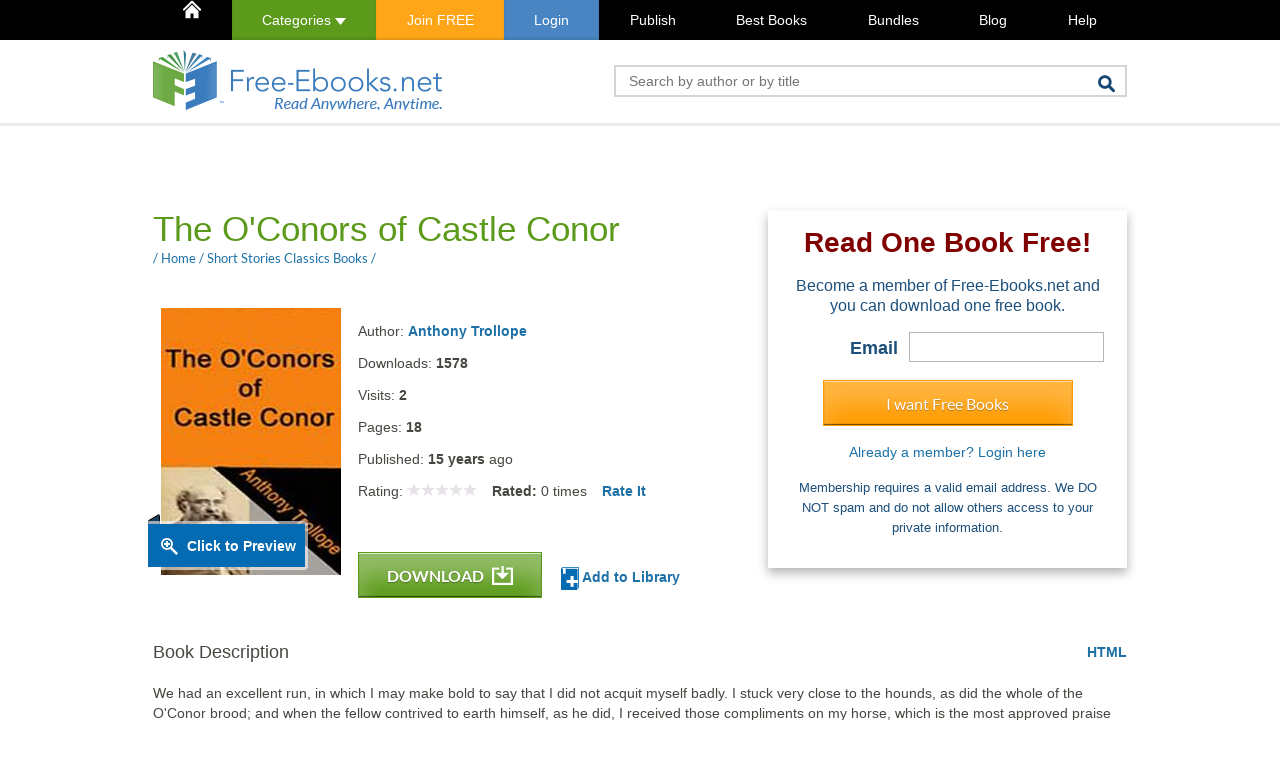

--- FILE ---
content_type: text/html; charset=UTF-8
request_url: https://www.free-ebooks.net/short-stories-classics/The-O-Conors-of-Castle-Conor
body_size: 11252
content:
<script>
gtag('event', 'book_page_view', {
  item_id: '1165561903',
  item_name: 'The O\'Conors of Castle Conor',
  item_category: 'short-stories-classics',
  item_author: 'Anthony Trollope',
  book_availability: 'partial_availability',
  page_type: 'book_page',
  missing_formats: 'PDF',
  send_to: 'G-TXYPPZSYCL'
});
</script>
<script>
gtag('event', 'book_unavailable', {
  item_name: 'The O\'Conors of Castle Conor',
  item_id: '1165561903',
  book_availability: 'unavailable',
  exit_reason: 'book_unavailable',
  content_type: 'PDF',
  send_to: 'G-TXYPPZSYCL'
});
</script>
<!DOCTYPE HTML>
<html lang="en-US" xmlns:fb="https://www.facebook.com/2008/fbml">
<head>
	<link rel="preload" as="font" type="font/woff2" href="/resources/fonts/lato-v17-latin-regular.woff2" crossorigin>
	<link rel="preload" as="font" type="font/woff2" href="/resources/fonts/lato-v17-latin-300.woff2" crossorigin>
	<link rel="preload" as="font" type="font/woff2" href="/resources/fonts/lato-v17-latin-700.woff2" crossorigin>

	<link rel="preconnect" href="https://www.google.com">
	<link rel="preconnect" href="https://www.gstatic.com" crossorigin>

	<script>dataLayer = [
			];</script>

		<!-- Google Tag Manager -->
	<script>(function(w,d,s,l,i){w[l]=w[l]||[];w[l].push({'gtm.start':
	new Date().getTime(),event:'gtm.js'});var f=d.getElementsByTagName(s)[0],
	j=d.createElement(s),dl=l!='dataLayer'?'&l='+l:'';j.async=true;j.src=
	'https://www.googletagmanager.com/gtm.js?id='+i+dl;f.parentNode.insertBefore(j,f);
	})(window,document,'script','dataLayer','GTM-5Q7JD7VC');</script>
	<!-- End Google Tag Manager -->
	
	<!-- Enhanced GA4 Tracking Initialization -->
	<script>
// Enhanced GA4 Tracking via GTM
window.dataLayer = window.dataLayer || [];
function gtag(){dataLayer.push(arguments);}

dataLayer.push({
  'event': 'enhanced_tracking_init',
  'measurement_id': 'G-TXYPPZSYCL',
  'user_type': 'anonymous_visitor',
  'user_status': 'not_logged_in',
  'page_type': 'book_page'
});

</script>
	
	<meta charset="UTF-8">
	<title>The O&#039;Conors of Castle Conor, by Anthony Trollope: FREE Book Download</title>
	<meta name="description" content="Free download of The O&#039;Conors of Castle Conor by Anthony Trollope. Available in PDF, ePub and Kindle. Read, write reviews and more...">
	<meta property="og:title" content="The O&#039;Conors of Castle Conor by Anthony Trollope" />
	<meta property="og:type" content="freeebooks-ns:book" />
	<meta property="og:url" content="https://www.free-ebooks.net/short-stories-classics/The-O-Conors-of-Castle-Conor" />
	<meta property="og:image" content="https://www.free-ebooks.net/2d_covers/upscaled/1165561903.jpg" />
	<meta property="og:description" content="FREE DOWNLOAD!We had an excellent run, in which I may make bold to say that I did not acquit myself badly. I stuck very close to the hounds, as did the whole of the O&#039;Conor brood; and when the fellow contrived to earth himself, as he did, I received those compliments on my horse, which is the most approved praise which one fox-hunter ever gives to another." />
	<meta property="og:site_name" content="Free-eBooks.net" />
	<meta property="fb:app_id" content="452765953923294" /><link rel="stylesheet" href="/resources/css/min/1741820399/book-details.css" type="text/css" />
<link rel="stylesheet" href="https://unpkg.com/tippy.js@4/themes/light-border.css" type="text/css" />
	<link rel="apple-touch-icon" sizes="180x180" href="/apple-touch-icon.png?v=2b0OeXpMNw">
	<link rel="icon" type="image/png" sizes="32x32" href="/favicon-32x32.png?v=2b0OeXpMNw">
	<link rel="icon" type="image/png" sizes="16x16" href="/favicon-16x16.png?v=2b0OeXpMNw">
	<link rel="manifest" href="/site.webmanifest?v=2b0OeXpMNw">
	<link rel="mask-icon" href="/safari-pinned-tab.svg?v=2b0OeXpMNw" color="#5bbad5">
	<link rel="shortcut icon" href="/favicon.ico?v=2b0OeXpMNw">
	<meta name="msapplication-TileColor" content="#ffc40d">
	<meta name="theme-color" content="#ffffff">
	<script src="/resources/js/min/jquery-1.9.1.min.js" type="text/javascript"></script><meta name="viewport" content="width=device-width, initial-scale=1.0">	<!--[if lt IE 9]>
	<script src="/resources/js/html5shiv.js"></script>
	<![endif]-->
		<script type="text/javascript">var jsdata = {"id":"1165561903","book_type":"ebook","book_url_tag":"The-O-Conors-of-Castle-Conor","free_download":false,"filesize_pdf":"61.7","filesize_epub":"18.8","filesize_mobi":"25.9","filesize_txt":"40","has_html":"1","has_txt":"1","has_pdf":"0","has_epub":"1","has_mobi":"1","has_preview":"1","dl_state":0,"dl_books_left":0,"is_bookboon":false,"is_logged":false,"user_id":0,"device":"computer","isIOS":false,"isChrome":false,"RECAPTCHA_SITE_KEY":"6LcYWL8pAAAAAHlEWBdElrDA9tGNE881K_-lFC0k"};</script><link rel="canonical" href="https://www.free-ebooks.net/short-stories-classics/The-O-Conors-of-Castle-Conor" />	<script>
		var FB_KEY = '452765953923294';
	</script>
	<meta name="google-site-verification" content="pA1C2cVwKTN-2jYrcwFMSucRv0Qc1cgrlU6RhlEqWr8" />
</head>

<body>
<!-- Google Tag Manager (noscript) -->
<noscript><iframe src="https://www.googletagmanager.com/ns.html?id=GTM-5Q7JD7VC"
height="0" width="0" style="display:none;visibility:hidden"></iframe></noscript>
<!-- End Google Tag Manager (noscript) -->



		<nav class="topMain">
		<div class="container">
			<ul class="hold">
				<li class="visible-xs-block">Menu</li>
				<li id="homeIcon"><a href="/"><img src="/resources/img/home-icon.png" alt="Home" /></a></li>
				<li class="cat calc hidden-xs"><a href="#categories" class="this">Categories <img src="/resources/img/icon-carret-down.png" alt="toggle" height="7" /></a>
					<nav id="fixedCatsTop">
					<ul><li class="title">Fiction</li>
<li><a href="http://www.free-ebooks.net/children" title="Children">Children</a></li>
<li><a href="http://www.free-ebooks.net/childrens-picture-books" title="Children's Picture Books">Children's Picture Books</a></li>
<li><a href="http://www.free-ebooks.net/drama" title="Drama">Drama</a></li>
<li><a href="http://www.free-ebooks.net/erotica" title="Erotica">Erotica</a></li>
<li><a href="http://www.free-ebooks.net/fiction" title="Fiction">Fiction</a></li>
<li><a href="http://www.free-ebooks.net/flash-fiction" title="Flash Fiction">Flash Fiction</a></li>
<li><a href="http://www.free-ebooks.net/horror-gothic" title="Horror-Gothic">Horror-Gothic</a></li>
<li><a href="http://www.free-ebooks.net/humor" title="Humor">Humor</a></li>
<li><a href="http://www.free-ebooks.net/mystery" title="Mystery">Mystery</a></li>
<li><a href="http://www.free-ebooks.net/poetry" title="Poetry">Poetry</a></li>
<li><a href="http://www.free-ebooks.net/romance" title="Romance">Romance</a></li>
<li><a href="http://www.free-ebooks.net/sci-fi-fantasy" title="Sci-fi Fantasy">Sci-fi Fantasy</a></li>
<li><a href="http://www.free-ebooks.net/short-stories" title="Short Stories">Short Stories</a></li>
<li><a href="http://www.free-ebooks.net/youth" title="Youth">Youth</a></li>
</ul><ul><li class="title">Non Fiction</li>
<li><a href="http://www.free-ebooks.net/advertising" title="Advertising">Advertising</a></li>
<li><a href="http://www.free-ebooks.net/animals-pets" title="Animals & Pets">Animals & Pets</a></li>
<li><a href="http://www.free-ebooks.net/artificial-intelligence" title="Artificial Intelligence">Artificial Intelligence</a></li>
<li><a href="http://www.free-ebooks.net/beauty-fashion" title="Beauty & Fashion">Beauty & Fashion</a></li>
<li><a href="http://www.free-ebooks.net/biography" title="Biography">Biography</a></li>
<li><a href="http://www.free-ebooks.net/body-spirit" title="Body & Spirit">Body & Spirit</a></li>
<li><a href="http://www.free-ebooks.net/business" title="Business">Business</a></li>
<li><a href="http://www.free-ebooks.net/career" title="Career">Career</a></li>
<li><a href="http://www.free-ebooks.net/computer-internet" title="Computer & Internet">Computer & Internet</a></li>
<li><a href="http://www.free-ebooks.net/crypto-blockchain" title="Crypto & Blockchain">Crypto & Blockchain</a></li>
<li><a href="http://www.free-ebooks.net/ebay" title="eBay">eBay</a></li>
<li><a href="http://www.free-ebooks.net/economy" title="Economy">Economy</a></li>
<li><a href="http://www.free-ebooks.net/educational" title="Educational">Educational</a></li>
<li><a href="http://www.free-ebooks.net/fitness" title="Fitness">Fitness</a></li>
<li><a href="http://www.free-ebooks.net/food-recipes" title="Food/Recipes">Food/Recipes</a></li>
<li><a href="http://www.free-ebooks.net/games" title="Games">Games</a></li>
<li><a href="http://www.free-ebooks.net/general-non-fiction" title="General Non Fiction">General Non Fiction</a></li>
<li><a href="http://www.free-ebooks.net/health" title="Health">Health</a></li>
<li><a href="http://www.free-ebooks.net/history" title="History">History</a></li>
<li><a href="http://www.free-ebooks.net/human-rights" title="Human Rights">Human Rights</a></li>
<li><a href="http://www.free-ebooks.net/international" title="International">International</a></li>
<li><a href="http://www.free-ebooks.net/marketing" title="Marketing">Marketing</a></li>
<li><a href="http://www.free-ebooks.net/military" title="Military">Military</a></li>
<li><a href="http://www.free-ebooks.net/miscellaneous" title="Miscellaneous">Miscellaneous</a></li>
<li><a href="http://www.free-ebooks.net/network-marketing" title="Network Marketing">Network Marketing</a></li>
<li><a href="http://www.free-ebooks.net/parenting-children" title="Parenting/Children">Parenting/Children</a></li>
<li><a href="http://www.free-ebooks.net/philosophy" title="Philosophy">Philosophy</a></li>
<li><a href="http://www.free-ebooks.net/politics" title="Politics">Politics</a></li>
<li><a href="http://www.free-ebooks.net/psychology" title="Psychology">Psychology</a></li>
<li><a href="http://www.free-ebooks.net/recreation-hobby" title="Recreation & Hobby">Recreation & Hobby</a></li>
<li><a href="http://www.free-ebooks.net/reference" title="Reference">Reference</a></li>
<li><a href="http://www.free-ebooks.net/religious" title="Religious">Religious</a></li>
<li><a href="http://www.free-ebooks.net/science" title="Science">Science</a></li>
<li><a href="http://www.free-ebooks.net/self-improvement" title="Self-Improvement">Self-Improvement</a></li>
<li><a href="http://www.free-ebooks.net/travel" title="Travel">Travel</a></li>
<li><a href="http://www.free-ebooks.net/tutorials" title="Tutorials">Tutorials</a></li>
<li><a href="http://www.free-ebooks.net/web-design" title="Web Design">Web Design</a></li>
<li><a href="http://www.free-ebooks.net/writing-publishing" title="Writing & Publishing">Writing & Publishing</a></li>
</ul><ul><li class="title">Academic</li>
<li><a href="http://www.free-ebooks.net/academic-articles" title="Academic Articles">Academic Articles</a></li>
<li><a href="http://www.free-ebooks.net/anthropology" title="Anthropology">Anthropology</a></li>
<li><a href="http://www.free-ebooks.net/archives" title="Archives">Archives</a></li>
<li><a href="http://www.free-ebooks.net/classic-world-literature" title="Classic Literature">Classic Literature</a></li>
<li><a href="http://www.free-ebooks.net/communications-academic" title="Communications">Communications</a></li>
<li><a href="http://www.free-ebooks.net/academic-economics" title="Economics">Economics</a></li>
<li><a href="http://www.free-ebooks.net/engineering" title="Engineering">Engineering</a></li>
<li><a href="http://www.free-ebooks.net/environmental-studies-academic" title="Environment">Environment</a></li>
<li><a href="http://www.free-ebooks.net/multicultural-and-gender-studies" title="Gender Studies">Gender Studies</a></li>
<li><a href="http://www.free-ebooks.net/academic-geography" title="Geography">Geography</a></li>
<li><a href="http://www.free-ebooks.net/academic-history" title="History">History</a></li>
<li><a href="http://www.free-ebooks.net/humanities-and-arts" title="Humanities and Arts">Humanities and Arts</a></li>
<li><a href="http://www.free-ebooks.net/lgbt-studies" title="LGBT Studies">LGBT Studies</a></li>
<li><a href="http://www.free-ebooks.net/mathematics" title="Mathematics">Mathematics</a></li>
<li><a href="http://www.free-ebooks.net/medical-academic" title="Medical">Medical</a></li>
<li><a href="http://www.free-ebooks.net/academic-memoirs-and-biography" title="Memoirs & Biography">Memoirs & Biography</a></li>
<li><a href="http://www.free-ebooks.net/philosophy-and-epistemology" title="Philosophy">Philosophy</a></li>
<li><a href="http://www.free-ebooks.net/postmodern-approaches" title="Postmodernism">Postmodernism</a></li>
<li><a href="http://www.free-ebooks.net/psychology-culture" title="Psychology & Culture">Psychology & Culture</a></li>
<li><a href="http://www.free-ebooks.net/religion-spirituality" title="Religion">Religion</a></li>
<li><a href="http://www.free-ebooks.net/robotics-academic" title="Robotics">Robotics</a></li>
<li><a href="http://www.free-ebooks.net/academic-science" title="Science">Science</a></li>
<li><a href="http://www.free-ebooks.net/sociology" title="Sociology">Sociology</a></li>
<li><a href="http://www.free-ebooks.net/teachers-resources" title="Teacher's Resources">Teacher's Resources</a></li>
<li><a href="http://www.free-ebooks.net/internet-technology" title="Technology">Technology</a></li>
<li><a href="http://www.free-ebooks.net/academic-travel" title="Travel">Travel</a></li>
</ul><ul><li class="title">Textbooks</li>
<li><a href="http://www.free-ebooks.net/business-textbooks" title="Business">Business</a></li>
<li><a href="http://www.free-ebooks.net/computer-sciences-textbooks" title="Computer Sciences">Computer Sciences</a></li>
<li><a href="http://www.free-ebooks.net/engineering-textbooks" title="Engineering">Engineering</a></li>
<li><a href="http://www.free-ebooks.net/law-textbooks" title="Law">Law</a></li>
<li><a href="http://www.free-ebooks.net/mathematics-textbooks" title="Mathematics">Mathematics</a></li>
<li><a href="http://www.free-ebooks.net/science-textbooks" title="Science">Science</a></li>
<li><a href="http://www.free-ebooks.net/world-textbooks" title="World">World</a></li>
</ul><ul><li class="title">Others</li>
<li><a href="http://www.free-ebooks.net/excerpt" title="Free Previews">Free Previews</a></li>
<li><a href="http://www.free-ebooks.net/magazines" title="Magazines">Magazines</a></li>
<li><a href="http://www.free-ebooks.net/marketplace" title="Marketplace">Marketplace</a></li>
</ul><ul><li class="title">Classics</li>
<li><a href="http://www.free-ebooks.net/childrens-classics" title="Children's Classics">Children's Classics</a></li>
<li><a href="http://www.free-ebooks.net/drama-classics" title="Drama Classics">Drama Classics</a></li>
<li><a href="http://www.free-ebooks.net/fiction-classics" title="Fiction Classics">Fiction Classics</a></li>
<li><a href="http://www.free-ebooks.net/horror-classics" title="Horror Classics">Horror Classics</a></li>
<li><a href="http://www.free-ebooks.net/humor-classics" title="Humor Classics">Humor Classics</a></li>
<li><a href="http://www.free-ebooks.net/misc-classics" title="Misc Classics">Misc Classics</a></li>
<li><a href="http://www.free-ebooks.net/mystery-classics" title="Mystery Classics">Mystery Classics</a></li>
<li><a href="http://www.free-ebooks.net/poetry-classics" title="Poetry Classics">Poetry Classics</a></li>
<li><a href="http://www.free-ebooks.net/romance-classics" title="Romance Classics">Romance Classics</a></li>
<li><a href="http://www.free-ebooks.net/sci-fi-classics" title="Sci-Fi Classics">Sci-Fi Classics</a></li>
<li><a href="http://www.free-ebooks.net/short-stories-classics" title="Short Stories Classics">Short Stories Classics</a></li>
</ul>
<hr />
<ul><li class="title">Fiction Audiobooks</li>
<li><a href="http://www.free-ebooks.net/adventures-audiobooks" title="Adventures">Adventures</a></li>
<li><a href="http://www.free-ebooks.net/classics-audiobooks" title="Classics">Classics</a></li>
<li><a href="http://www.free-ebooks.net/crime-mystery-audiobooks" title="Crime & Mystery">Crime & Mystery</a></li>
<li><a href="http://www.free-ebooks.net/experimental-audiobooks" title="Experimental">Experimental</a></li>
<li><a href="http://www.free-ebooks.net/fantasy-audiobooks" title="Fantasy">Fantasy</a></li>
<li><a href="http://www.free-ebooks.net/fiction-audiobooks" title="Fiction">Fiction</a></li>
<li><a href="http://www.free-ebooks.net/historical-audiobooks" title="Historical">Historical</a></li>
<li><a href="http://www.free-ebooks.net/humor-comedy-audiobooks" title="Humor & Comedy">Humor & Comedy</a></li>
<li><a href="http://www.free-ebooks.net/modern-audiobooks" title="Modern">Modern</a></li>
<li><a href="http://www.free-ebooks.net/philosophical-audiobooks" title="Philosophical">Philosophical</a></li>
<li><a href="http://www.free-ebooks.net/science-fiction-audiobooks" title="Science Fiction">Science Fiction</a></li>
<li><a href="http://www.free-ebooks.net/thrillers-horror-audiobooks" title="Thrillers & Horror">Thrillers & Horror</a></li>
</ul><ul><li class="title">Non Fiction Audiobooks</li>
<li><a href="http://www.free-ebooks.net/humour-audiobooks" title="Humour">Humour</a></li>
<li><a href="http://www.free-ebooks.net/memories-audiobooks" title="Memories">Memories</a></li>
<li><a href="http://www.free-ebooks.net/non-fiction-audiobooks" title="Non Fiction">Non Fiction</a></li>
<li><a href="http://www.free-ebooks.net/philosophy-audiobooks" title="Philosophy">Philosophy</a></li>
<li><a href="http://www.free-ebooks.net/poetry-audiobooks" title="Poetry">Poetry</a></li>
<li><a href="http://www.free-ebooks.net/religion-audiobooks" title="Religion">Religion</a></li>
<li><a href="http://www.free-ebooks.net/self-teaching-audiobooks" title="Self Teaching">Self Teaching</a></li>
<li><a href="http://www.free-ebooks.net/speeches-audiobooks" title="Speeches">Speeches</a></li>
</ul><ul><li class="title">Children Audiobooks</li>
<li><a href="http://www.free-ebooks.net/animal-adventures-audiobooks" title="Animal Adventures">Animal Adventures</a></li>
<li><a href="http://www.free-ebooks.net/children-classics-audiobooks" title="Children Classics">Children Classics</a></li>
<li><a href="http://www.free-ebooks.net/fairy-tales-audiobooks" title="Fairy Tales">Fairy Tales</a></li>
<li><a href="http://www.free-ebooks.net/folklore-stories-audiobooks" title="Folklore Stories">Folklore Stories</a></li>
<li><a href="http://www.free-ebooks.net/grown-up-audiobooks" title="Grown Up">Grown Up</a></li>
<li><a href="http://www.free-ebooks.net/humor-audiobooks" title="Humor">Humor</a></li>
<li><a href="http://www.free-ebooks.net/poems-audiobooks" title="Poems">Poems</a></li>
<li><a href="http://www.free-ebooks.net/religious-audiobooks" title="Religious">Religious</a></li>
<li><a href="http://www.free-ebooks.net/serials-audiobooks" title="Serials">Serials</a></li>
</ul>
					</nav>
				</li>

				<li class="orangeBack"><a  href="https://www.free-ebooks.net/register" class="header-link-register">Join FREE</a></li><li class="blueBack"><a  href="https://www.free-ebooks.net/login" class="header-link-login"><span class="">Login</span></a></li><li ><a  href="http://www.free-ebooks.net/submit-ebook" >Publish</a></li><li ><a  href="/best-books" >Best Books</a></li><li ><a  href="/bundles" >Bundles</a></li><li ><a  href="https://www.free-ebooks.net/blog" >Blog</a></li><li ><a  href="/help/" >Help</a></li>							</ul>
		</div>
	</nav>
	<nav class="fixedMain ">
		<ul class="hold">
			<li class="calc"><a href="/" class="logo"><img src="/resources/img/logo-darkscreen-small.png" height="36" alt="Free-eBooks.net" /></a></li>
			<li class="cat calc"><a href="#categories" class="this">Categories <img src="/resources/img/icon-carret-down.png" alt="toggle" height="7" /></a>
				<nav id="fixedCats">
					<ul><li class="title">Fiction</li>
<li><a href="http://www.free-ebooks.net/children" title="Children">Children</a></li>
<li><a href="http://www.free-ebooks.net/childrens-picture-books" title="Children's Picture Books">Children's Picture Books</a></li>
<li><a href="http://www.free-ebooks.net/drama" title="Drama">Drama</a></li>
<li><a href="http://www.free-ebooks.net/erotica" title="Erotica">Erotica</a></li>
<li><a href="http://www.free-ebooks.net/fiction" title="Fiction">Fiction</a></li>
<li><a href="http://www.free-ebooks.net/flash-fiction" title="Flash Fiction">Flash Fiction</a></li>
<li><a href="http://www.free-ebooks.net/horror-gothic" title="Horror-Gothic">Horror-Gothic</a></li>
<li><a href="http://www.free-ebooks.net/humor" title="Humor">Humor</a></li>
<li><a href="http://www.free-ebooks.net/mystery" title="Mystery">Mystery</a></li>
<li><a href="http://www.free-ebooks.net/poetry" title="Poetry">Poetry</a></li>
<li><a href="http://www.free-ebooks.net/romance" title="Romance">Romance</a></li>
<li><a href="http://www.free-ebooks.net/sci-fi-fantasy" title="Sci-fi Fantasy">Sci-fi Fantasy</a></li>
<li><a href="http://www.free-ebooks.net/short-stories" title="Short Stories">Short Stories</a></li>
<li><a href="http://www.free-ebooks.net/youth" title="Youth">Youth</a></li>
</ul><ul><li class="title">Non Fiction</li>
<li><a href="http://www.free-ebooks.net/advertising" title="Advertising">Advertising</a></li>
<li><a href="http://www.free-ebooks.net/animals-pets" title="Animals & Pets">Animals & Pets</a></li>
<li><a href="http://www.free-ebooks.net/artificial-intelligence" title="Artificial Intelligence">Artificial Intelligence</a></li>
<li><a href="http://www.free-ebooks.net/beauty-fashion" title="Beauty & Fashion">Beauty & Fashion</a></li>
<li><a href="http://www.free-ebooks.net/biography" title="Biography">Biography</a></li>
<li><a href="http://www.free-ebooks.net/body-spirit" title="Body & Spirit">Body & Spirit</a></li>
<li><a href="http://www.free-ebooks.net/business" title="Business">Business</a></li>
<li><a href="http://www.free-ebooks.net/career" title="Career">Career</a></li>
<li><a href="http://www.free-ebooks.net/computer-internet" title="Computer & Internet">Computer & Internet</a></li>
<li><a href="http://www.free-ebooks.net/crypto-blockchain" title="Crypto & Blockchain">Crypto & Blockchain</a></li>
<li><a href="http://www.free-ebooks.net/ebay" title="eBay">eBay</a></li>
<li><a href="http://www.free-ebooks.net/economy" title="Economy">Economy</a></li>
<li><a href="http://www.free-ebooks.net/educational" title="Educational">Educational</a></li>
<li><a href="http://www.free-ebooks.net/fitness" title="Fitness">Fitness</a></li>
<li><a href="http://www.free-ebooks.net/food-recipes" title="Food/Recipes">Food/Recipes</a></li>
<li><a href="http://www.free-ebooks.net/games" title="Games">Games</a></li>
<li><a href="http://www.free-ebooks.net/general-non-fiction" title="General Non Fiction">General Non Fiction</a></li>
<li><a href="http://www.free-ebooks.net/health" title="Health">Health</a></li>
<li><a href="http://www.free-ebooks.net/history" title="History">History</a></li>
<li><a href="http://www.free-ebooks.net/human-rights" title="Human Rights">Human Rights</a></li>
<li><a href="http://www.free-ebooks.net/international" title="International">International</a></li>
<li><a href="http://www.free-ebooks.net/marketing" title="Marketing">Marketing</a></li>
<li><a href="http://www.free-ebooks.net/military" title="Military">Military</a></li>
<li><a href="http://www.free-ebooks.net/miscellaneous" title="Miscellaneous">Miscellaneous</a></li>
<li><a href="http://www.free-ebooks.net/network-marketing" title="Network Marketing">Network Marketing</a></li>
<li><a href="http://www.free-ebooks.net/parenting-children" title="Parenting/Children">Parenting/Children</a></li>
<li><a href="http://www.free-ebooks.net/philosophy" title="Philosophy">Philosophy</a></li>
<li><a href="http://www.free-ebooks.net/politics" title="Politics">Politics</a></li>
<li><a href="http://www.free-ebooks.net/psychology" title="Psychology">Psychology</a></li>
<li><a href="http://www.free-ebooks.net/recreation-hobby" title="Recreation & Hobby">Recreation & Hobby</a></li>
<li><a href="http://www.free-ebooks.net/reference" title="Reference">Reference</a></li>
<li><a href="http://www.free-ebooks.net/religious" title="Religious">Religious</a></li>
<li><a href="http://www.free-ebooks.net/science" title="Science">Science</a></li>
<li><a href="http://www.free-ebooks.net/self-improvement" title="Self-Improvement">Self-Improvement</a></li>
<li><a href="http://www.free-ebooks.net/travel" title="Travel">Travel</a></li>
<li><a href="http://www.free-ebooks.net/tutorials" title="Tutorials">Tutorials</a></li>
<li><a href="http://www.free-ebooks.net/web-design" title="Web Design">Web Design</a></li>
<li><a href="http://www.free-ebooks.net/writing-publishing" title="Writing & Publishing">Writing & Publishing</a></li>
</ul><ul><li class="title">Academic</li>
<li><a href="http://www.free-ebooks.net/academic-articles" title="Academic Articles">Academic Articles</a></li>
<li><a href="http://www.free-ebooks.net/anthropology" title="Anthropology">Anthropology</a></li>
<li><a href="http://www.free-ebooks.net/archives" title="Archives">Archives</a></li>
<li><a href="http://www.free-ebooks.net/classic-world-literature" title="Classic Literature">Classic Literature</a></li>
<li><a href="http://www.free-ebooks.net/communications-academic" title="Communications">Communications</a></li>
<li><a href="http://www.free-ebooks.net/academic-economics" title="Economics">Economics</a></li>
<li><a href="http://www.free-ebooks.net/engineering" title="Engineering">Engineering</a></li>
<li><a href="http://www.free-ebooks.net/environmental-studies-academic" title="Environment">Environment</a></li>
<li><a href="http://www.free-ebooks.net/multicultural-and-gender-studies" title="Gender Studies">Gender Studies</a></li>
<li><a href="http://www.free-ebooks.net/academic-geography" title="Geography">Geography</a></li>
<li><a href="http://www.free-ebooks.net/academic-history" title="History">History</a></li>
<li><a href="http://www.free-ebooks.net/humanities-and-arts" title="Humanities and Arts">Humanities and Arts</a></li>
<li><a href="http://www.free-ebooks.net/lgbt-studies" title="LGBT Studies">LGBT Studies</a></li>
<li><a href="http://www.free-ebooks.net/mathematics" title="Mathematics">Mathematics</a></li>
<li><a href="http://www.free-ebooks.net/medical-academic" title="Medical">Medical</a></li>
<li><a href="http://www.free-ebooks.net/academic-memoirs-and-biography" title="Memoirs & Biography">Memoirs & Biography</a></li>
<li><a href="http://www.free-ebooks.net/philosophy-and-epistemology" title="Philosophy">Philosophy</a></li>
<li><a href="http://www.free-ebooks.net/postmodern-approaches" title="Postmodernism">Postmodernism</a></li>
<li><a href="http://www.free-ebooks.net/psychology-culture" title="Psychology & Culture">Psychology & Culture</a></li>
<li><a href="http://www.free-ebooks.net/religion-spirituality" title="Religion">Religion</a></li>
<li><a href="http://www.free-ebooks.net/robotics-academic" title="Robotics">Robotics</a></li>
<li><a href="http://www.free-ebooks.net/academic-science" title="Science">Science</a></li>
<li><a href="http://www.free-ebooks.net/sociology" title="Sociology">Sociology</a></li>
<li><a href="http://www.free-ebooks.net/teachers-resources" title="Teacher's Resources">Teacher's Resources</a></li>
<li><a href="http://www.free-ebooks.net/internet-technology" title="Technology">Technology</a></li>
<li><a href="http://www.free-ebooks.net/academic-travel" title="Travel">Travel</a></li>
</ul><ul><li class="title">Textbooks</li>
<li><a href="http://www.free-ebooks.net/business-textbooks" title="Business">Business</a></li>
<li><a href="http://www.free-ebooks.net/computer-sciences-textbooks" title="Computer Sciences">Computer Sciences</a></li>
<li><a href="http://www.free-ebooks.net/engineering-textbooks" title="Engineering">Engineering</a></li>
<li><a href="http://www.free-ebooks.net/law-textbooks" title="Law">Law</a></li>
<li><a href="http://www.free-ebooks.net/mathematics-textbooks" title="Mathematics">Mathematics</a></li>
<li><a href="http://www.free-ebooks.net/science-textbooks" title="Science">Science</a></li>
<li><a href="http://www.free-ebooks.net/world-textbooks" title="World">World</a></li>
</ul><ul><li class="title">Others</li>
<li><a href="http://www.free-ebooks.net/excerpt" title="Free Previews">Free Previews</a></li>
<li><a href="http://www.free-ebooks.net/magazines" title="Magazines">Magazines</a></li>
<li><a href="http://www.free-ebooks.net/marketplace" title="Marketplace">Marketplace</a></li>
</ul><ul><li class="title">Classics</li>
<li><a href="http://www.free-ebooks.net/childrens-classics" title="Children's Classics">Children's Classics</a></li>
<li><a href="http://www.free-ebooks.net/drama-classics" title="Drama Classics">Drama Classics</a></li>
<li><a href="http://www.free-ebooks.net/fiction-classics" title="Fiction Classics">Fiction Classics</a></li>
<li><a href="http://www.free-ebooks.net/horror-classics" title="Horror Classics">Horror Classics</a></li>
<li><a href="http://www.free-ebooks.net/humor-classics" title="Humor Classics">Humor Classics</a></li>
<li><a href="http://www.free-ebooks.net/misc-classics" title="Misc Classics">Misc Classics</a></li>
<li><a href="http://www.free-ebooks.net/mystery-classics" title="Mystery Classics">Mystery Classics</a></li>
<li><a href="http://www.free-ebooks.net/poetry-classics" title="Poetry Classics">Poetry Classics</a></li>
<li><a href="http://www.free-ebooks.net/romance-classics" title="Romance Classics">Romance Classics</a></li>
<li><a href="http://www.free-ebooks.net/sci-fi-classics" title="Sci-Fi Classics">Sci-Fi Classics</a></li>
<li><a href="http://www.free-ebooks.net/short-stories-classics" title="Short Stories Classics">Short Stories Classics</a></li>
</ul>
<hr />
<ul><li class="title">Fiction Audiobooks</li>
<li><a href="http://www.free-ebooks.net/adventures-audiobooks" title="Adventures">Adventures</a></li>
<li><a href="http://www.free-ebooks.net/classics-audiobooks" title="Classics">Classics</a></li>
<li><a href="http://www.free-ebooks.net/crime-mystery-audiobooks" title="Crime & Mystery">Crime & Mystery</a></li>
<li><a href="http://www.free-ebooks.net/experimental-audiobooks" title="Experimental">Experimental</a></li>
<li><a href="http://www.free-ebooks.net/fantasy-audiobooks" title="Fantasy">Fantasy</a></li>
<li><a href="http://www.free-ebooks.net/fiction-audiobooks" title="Fiction">Fiction</a></li>
<li><a href="http://www.free-ebooks.net/historical-audiobooks" title="Historical">Historical</a></li>
<li><a href="http://www.free-ebooks.net/humor-comedy-audiobooks" title="Humor & Comedy">Humor & Comedy</a></li>
<li><a href="http://www.free-ebooks.net/modern-audiobooks" title="Modern">Modern</a></li>
<li><a href="http://www.free-ebooks.net/philosophical-audiobooks" title="Philosophical">Philosophical</a></li>
<li><a href="http://www.free-ebooks.net/science-fiction-audiobooks" title="Science Fiction">Science Fiction</a></li>
<li><a href="http://www.free-ebooks.net/thrillers-horror-audiobooks" title="Thrillers & Horror">Thrillers & Horror</a></li>
</ul><ul><li class="title">Non Fiction Audiobooks</li>
<li><a href="http://www.free-ebooks.net/humour-audiobooks" title="Humour">Humour</a></li>
<li><a href="http://www.free-ebooks.net/memories-audiobooks" title="Memories">Memories</a></li>
<li><a href="http://www.free-ebooks.net/non-fiction-audiobooks" title="Non Fiction">Non Fiction</a></li>
<li><a href="http://www.free-ebooks.net/philosophy-audiobooks" title="Philosophy">Philosophy</a></li>
<li><a href="http://www.free-ebooks.net/poetry-audiobooks" title="Poetry">Poetry</a></li>
<li><a href="http://www.free-ebooks.net/religion-audiobooks" title="Religion">Religion</a></li>
<li><a href="http://www.free-ebooks.net/self-teaching-audiobooks" title="Self Teaching">Self Teaching</a></li>
<li><a href="http://www.free-ebooks.net/speeches-audiobooks" title="Speeches">Speeches</a></li>
</ul><ul><li class="title">Children Audiobooks</li>
<li><a href="http://www.free-ebooks.net/animal-adventures-audiobooks" title="Animal Adventures">Animal Adventures</a></li>
<li><a href="http://www.free-ebooks.net/children-classics-audiobooks" title="Children Classics">Children Classics</a></li>
<li><a href="http://www.free-ebooks.net/fairy-tales-audiobooks" title="Fairy Tales">Fairy Tales</a></li>
<li><a href="http://www.free-ebooks.net/folklore-stories-audiobooks" title="Folklore Stories">Folklore Stories</a></li>
<li><a href="http://www.free-ebooks.net/grown-up-audiobooks" title="Grown Up">Grown Up</a></li>
<li><a href="http://www.free-ebooks.net/humor-audiobooks" title="Humor">Humor</a></li>
<li><a href="http://www.free-ebooks.net/poems-audiobooks" title="Poems">Poems</a></li>
<li><a href="http://www.free-ebooks.net/religious-audiobooks" title="Religious">Religious</a></li>
<li><a href="http://www.free-ebooks.net/serials-audiobooks" title="Serials">Serials</a></li>
</ul>
				</nav>
			</li>
			<li class="calc orangeBack"><a href="/register" class="header-link-register">Join FREE</a></li><li class="calc blueBack"><a href="https://www.free-ebooks.net/login" class="loginLink header-link-login">Login</a></li>			<li class="search">
				<form action="/search" id="cse-search-box-2">
					<button class="fr" type="submit"><img src="/resources/img/main-search-icon.png" alt="Search"></button>
					<input id="stbox2" name="q" class="fr" placeholder="Search by author or by title" value="" type="text">
				</form>
			</li>
			<li class="more calc"><a href="#" class="this">More <img src="/resources/img/icon-carret-down.png" alt="toggle" height="7" /></a>
				<ul>
					<li ><a  href="https://www.free-ebooks.net/register">Register Free</a></li><li ><a  href="https://www.free-ebooks.net/login"><span class="">Login</span></a></li><li ><a  href="http://www.free-ebooks.net/submit-ebook">Publish</a></li><li ><a  href="/best-books">Best Books</a></li><li ><a  href="/bundles">Bundles</a></li><li ><a  href="https://www.free-ebooks.net/blog">Blog</a></li><li ><a target="_blank" href="http://free-ebooks.tradepub.com/"><span class="hidden-sm">Free </span>Publications</a></li><li ><a  href="https://www.free-ebooks.net/affiliates/">Affiliates</a></li><li ><a  href="/advertise">Advertise</a></li><li ><a  href="/help/">Help</a></li>				</ul>
			</li>
					</ul>
	</nav>
		<header class="topMain">
		<div class="container">
									<div class="row">
				<div class="col-sm-8" id="mainLogo">
											<a href="/"><img class="dib" src="/resources/img/logo-nfe.png" alt="Free-eBooks.net" width="289" height="60" /><span><img src="/resources/img/allnew.png" alt="All New Design" width="168" height="14" /></span></a>
									</div>
				<div class="col-xs-24 col-sm-16 fr" id="langSearch">
					<div id="mainSearch" class="pr">
						<form action="/search" id="cse-search-box">
						<button class="fr" type="submit"><img src="/resources/img/main-search-icon.png" alt="Search" width="17" height="18" /></button>
						<input type="text" id="stbox" name="q" class="fr" placeholder="Search by author or by title" value="" />
						</form>
					</div>
				</div>
			</div>
		</div>
	</header>

	

	<section id="mainFeatured">
		<div class="container" id="mainCategories">
		</div>

							
		</section>
	<section class="content">
		
	<div class="container" itemscope itemtype="http://schema.org/Book">
		<div class="row">
			<div class="ad-placeholder">
							</div>
		</div>
		<div class="row mt44">
			<div class="col-sm-15">
				<div class="row bookHeading ov">
					<div class="col-sm-22 mb40">
						<h1>The O'Conors of Castle Conor</h1>
						<ol id ="breadCrumbList" itemscope itemtype="http://schema.org/BreadcrumbList">
						  <li itemprop="itemListElement" itemscope
						      itemtype="http://schema.org/ListItem"> /
						    <a itemprop="item" href="/">
						    <span itemprop="name">Home</span></a>
						    <meta itemprop="position" content="1" />
						  </li>
						  <li itemprop="itemListElement" itemscope
						      itemtype="http://schema.org/ListItem"> /
						    <a itemprop="item" href="/short-stories-classics">
						    <span itemprop="name">Short Stories Classics Books</span></a>
						    /
						    <meta itemprop="position" content="2" />
						  </li>
						</ol>

											</div>

					<div class="col-sm-8 pr tac"><img itemprop="image" src="/2d_covers/large/1165561903.jpg" alt="The O'Conors of Castle Conor" class="mainCover" width="180" />
											<a href="/short-stories-classics/The-O-Conors-of-Castle-Conor/pdf/preview" class="bookPreview openPreview hidden-xs">Click to Preview</a>
										</div>
					<div class="col-sm-16" id="bookInfo">

						<div class="row ov">
							<div class="col-sm-24">
								<p>Author: <a itemprop="author" href="/profile/247114/anthony-trollope">Anthony Trollope</a></p>
								<p>Downloads: <b>1578</b></p>
								<p>Visits: <b>2</b></p>
																<p>
								Pages: <b itemprop="numberOfPages">18</b>
								</p>
								
								Published: <b>15 years</b> ago
								<div class="pr">
									<p>Rating:
										<span title="Rating: 0" class="star"></span><span title="Rating: 0" class="star"></span><span title="Rating: 0" class="star"></span><span title="Rating: 0" class="star"></span><span title="Rating: 0" class="star"></span> <b class="ml11">Rated:</b> <span id="timesRated">0</span> times										<a href="" class="ml11 link-login-modal" id="rateBook">Rate It</a>
									</p>
									<ul id="rateOptions">
										<li><span data-rate="1">1 star</span></li>
										<li><span data-rate="2">2 stars</span></li>
										<li><span data-rate="3">3 stars</span></li>
										<li><span data-rate="4">4 stars</span></li>
										<li><span data-rate="5">5 stars</span></li>
									</ul>
								</div>
								<ul class="mt52">
									<li>
										<a href="" class="upgrade button" id="downloadOptions">DOWNLOAD <img src="/resources/img/download-button-icon.png" alt="Download" style="vertical-align: middle; margin: -5px 0 0 5px;" /></a>
										<ul id="dlOptions">
											<li id="pdfdllink"><a href="/short-stories-classics/The-O-Conors-of-Castle-Conor/pdf">PDF&nbsp;<span>file size 61 kb</span></a></li><li id="epubdllink"><a href="/short-stories-classics/The-O-Conors-of-Castle-Conor/epub">Epub<span class="red">*</span>&nbsp;<span>file size 18 kb</span></a></li><li id="mobidllink"><a href="/short-stories-classics/The-O-Conors-of-Castle-Conor/mobipocket">Kindle<span class="red">*</span>&nbsp;<span>file size 25 kb</span></a></li><li id="txtdllink"><a href="/short-stories-classics/The-O-Conors-of-Castle-Conor/txt">TXT &nbsp;<span>file size 40 kb</span></a></li><span class="disclaimer">* V.I.Ps Only</span>										</ul>
									</li>
									<li><div class="mt20 visible-xs-block"></div><a href="" class="addToLib"><img src="/resources/img/icon-add-to-library.png" alt="Icon" width="18" height="23" /> Add to Library</a></li>
								</ul>
							</div>
						</div>
					</div>
				</div>
			</div>
			<div class="col-sm-9 tar">
				<div class="mt40 visible-xs-block"></div>
				<div class="fUab">
					<div class="col-xs-24 register-box">
	<form action="/register" class="register-form register-form-box" method="post" novalidate>
		<input type="hidden" name="anyt_io" value="{click_id}">
		<input type="hidden" name="page_id" value="Register Book Details">
		<input type="hidden" class="recaptchaToken" name="recaptcha_token" value="">
		<h3>Read One Book Free!</h3>
		<p>Become a member of Free-Ebooks.net and you can download one free book.</p>
		<p><label class="lbl-email">Email</label> <span class="input-wrapper"><input type="email" name="email"></span></p>
		<p id="page-error" class="hidden"></p>
		<p><button type="submit" name="cmd" value="register" class="main button">I want Free Books</button></p>
		<p><a href="/login" class="form-switch">Already a member? Login here</a></p>
		<p><small>Membership requires a valid email address. We DO NOT spam and do not allow others access to your private information.</small></p>
	</form>
	<form action="/user-login" class="login-form hidden form-login form-login-box" method="post">
		<h3>Login below</h3>
		<p><label>Email</label> <span class="input-wrapper"><input type="email" name="email"></span></p>
		<p><label>Password</label> <span class="input-wrapper"><input type="password" name="password"></span></p>
		<p><button type="submit" name="cmd" value="login" class="secondary button">Log In</button></p>
		<p><a href="/register" class="form-switch">Not a member? Sign up here</a></p>
	</form>
</div>
				</div>
			</div>
		</div>
		<div class="row mt44">
			<div class="col-sm-24">
				<h5>Book Description
								 <a href="/short-stories-classics/The-O-Conors-of-Castle-Conor/html" class="fr"><small>HTML</small></a><small class="fr"></small>
								</h5>
				<p itemprop="description" class="mt20" id="bookDesc">We had an excellent run, in which I may make bold to say that I did not acquit myself badly. I stuck very close to the hounds, as did the whole of the O'Conor brood; and when the fellow contrived to earth himself, as he did, I received those compliments on my horse, which is the most approved praise which one fox-hunter ever gives to another.</p>
			</div>
			<div class="col-sm-24 mt20">
				
			</div>
		</div>
	</div>
</section>
<section class="content">
	<div class="container">
		<div class="row">
				<h5>Reader Reviews</h5>
				<div id="output" class="commentList"><img src="/resources/img/suggest_loading.gif" width="66" height="66" alt="loading comments" /></div>
				<div id="comment-form-container" class="col-sm-24">
				    <form id="frm-comment">
				    	<input type="hidden" name="book_type" id="bookType" value = "ebook"/>
				    	<input type="hidden" name="book_id" id="bookId" value = "1165561903"/>
				    	<input type="hidden" name="comment_id" id="commentId"/>
				    	<input type="hidden" name="user_rating" id="userRating" value="-1"/>

				        <div class="mt20">
				            <div id="comment-note"><strong>Add a comment</strong>: (You need to <a href="/login">login</a> to post a comment)</div>
				            <div id="reply-to"></div>
				            <div id="new_comment">
				            	<div class="mt10 fl">Rate this title:</div>
								<div class="rate">
									<input type="radio" id="star5" name="rate" value="5" />
									<label for="star5" title="text">5 stars</label>
									<input type="radio" id="star4" name="rate" value="4" />
									<label for="star4" title="text">4 stars</label>
									<input type="radio" id="star3" name="rate" value="3" />
									<label for="star3" title="text">3 stars</label>
									<input type="radio" id="star2" name="rate" value="2" />
									<label for="star2" title="text">2 stars</label>
									<input type="radio" id="star1" name="rate" value="1" />
									<label for="star1" title="text">1 star</label>
								</div>
								<div class="cb tal">
					            	<input class="input-field col-sm-15 tal" type="text" name="title" id="title" maxlength="70"
										placeholder="Write a Title"
					            	/>
								</div>
				            </div>
				        </div>
				        <div class="input-row">
   					            <textarea class="input-field col-sm-23 mt20" type="text" name="comment"
				                id="comment" placeholder="Write a Comment"></textarea>
				         </div>
				        <div class="cb">
					        <div id="comment-message"></div>
					        <input type="button" class="mt10 best button" id="submitButton" value="Submit" />


				        </div>
				    </form>
				</div>
				<div class="col-sm-24 mt20" id ="loginContainer">
					<input type="button" class="mt10 best button" id="loginButton" onClick="confirmLogin(); return false;" value="Write a comment" />
				</div>
		</div>
	</div>
</section>


<section class="content">
	<div class="container">
						<div class="mt30 ptb60">


			<h2 class="tlc"><b>Other</b> books by author...</h2>
			<ul class="thumbs mt68" id="myAuthoredBooks">
				<li  data-id="1160869382" class="col-sm-6">
			<a href="/short-stories-classics/An-Unprotected-Female-at-the-Pyramids" class="img"><img width="125" src="/2d_covers/small/1160869382.jpg" alt="An Unprotected Female at the Pyramids" /></a>
			<br />
			<a href="/short-stories-classics/An-Unprotected-Female-at-the-Pyramids" class="title">An Unprotected Female at the Pyramids</a>
			<span class="small"><a href="/short-stories-classics">Short Stories Classics</a> by <a href="/profile/247114/anthony-trollope">Anthony Trollope</a></span>
			<span title="Rating: 4.67" class="star on"></span><span title="Rating: 4.67" class="star on"></span><span title="Rating: 4.67" class="star on"></span><span title="Rating: 4.67" class="star on"></span><span title="Rating: 4.67" class="star on"></span>				<div class="description">
					<h5>An Unprotected Female at the Pyramids</h5>
					<a href="/short-stories-classics/An-Unprotected-Female-at-the-Pyramids" class="img"><img width="125" src="/2d_covers/small/1160869382.jpg" alt="An Unprotected Female at the Pyramids" /></a>
					<div class="book-info">
						<p>Reads:<br /><b>4820</b></p><p>Pages:<br /><b>26</b></p><p>Published:<br /><b>Aug 2010</b></p>
					</div>
					<p class="book-description">Now Mrs. Damer was soft-hearted, and also somewhat old-fashioned. She did not conceive any violent affection for Miss Dawkins, but she told her daughter that ...</p>
					<p class="book-formats">Formats: <b>PDF, Epub, Kindle, TXT</b></p>
				</div>

			</li><li  data-id="1165562131" class="col-sm-6">
			<a href="/short-stories-classics/The-Parson-s-Daughter-of-Oxney-Colne" class="img"><img width="125" src="/2d_covers/small/1165562131.jpg" alt="The Parson's Daughter of Oxney Colne" /></a>
			<br />
			<a href="/short-stories-classics/The-Parson-s-Daughter-of-Oxney-Colne" class="title">The Parson's Daughter of Oxney Colne</a>
			<span class="small"><a href="/short-stories-classics">Short Stories Classics</a> by <a href="/profile/247114/anthony-trollope">Anthony Trollope</a></span>
			<span title="Rating: 0" class="star"></span><span title="Rating: 0" class="star"></span><span title="Rating: 0" class="star"></span><span title="Rating: 0" class="star"></span><span title="Rating: 0" class="star"></span>				<div class="description">
					<h5>The Parson's Daughter of Oxney Colne</h5>
					<a href="/short-stories-classics/The-Parson-s-Daughter-of-Oxney-Colne" class="img"><img width="125" src="/2d_covers/small/1165562131.jpg" alt="The Parson's Daughter of Oxney Colne" /></a>
					<div class="book-info">
						<p>Reads:<br /><b>1778</b></p><p>Pages:<br /><b>24</b></p><p>Published:<br /><b>Aug 2010</b></p>
					</div>
					<p class="book-description">But our present story will have more to do with his daughter than with him. A pretty girl, I have said, was Patience Woolsworthy; and one, too, in many ways r...</p>
					<p class="book-formats">Formats: <b>PDF, Epub, Kindle, TXT</b></p>
				</div>

			</li><li  data-id="1160836125" class="col-sm-6">
			<a href="/fiction-classics/Aaron-Trow" class="img"><img width="125" src="/2d_covers/small/1160836125.jpg" alt="Aaron Trow" /></a>
			<br />
			<a href="/fiction-classics/Aaron-Trow" class="title">Aaron Trow</a>
			<span class="small"><a href="/fiction-classics">Fiction Classics</a> by <a href="/profile/247114/anthony-trollope">Anthony Trollope</a></span>
			<span title="Rating: 4" class="star on"></span><span title="Rating: 4" class="star on"></span><span title="Rating: 4" class="star on"></span><span title="Rating: 4" class="star on"></span><span title="Rating: 4" class="star"></span>				<div class="description">
					<h5>Aaron Trow</h5>
					<a href="/fiction-classics/Aaron-Trow" class="img"><img width="125" src="/2d_covers/small/1160836125.jpg" alt="Aaron Trow" /></a>
					<div class="book-info">
						<p>Reads:<br /><b>5298</b></p><p>Pages:<br /><b>22</b></p><p>Published:<br /><b>Aug 2010</b></p>
					</div>
					<p class="book-description">And then a day came in which an attempt was made by a large body of convicts, under his leadership, to get the better of the officers of the prison. It is har...</p>
					<p class="book-formats">Formats: <b>PDF, Epub, Kindle, TXT</b></p>
				</div>

			</li><li  data-id="1165941809" class="col-sm-6">
			<a href="/fiction-classics/Barchester-Towers" class="img"><img width="125" src="/2d_covers/small/1165941809.jpg" alt="Barchester Towers" /></a>
			<br />
			<a href="/fiction-classics/Barchester-Towers" class="title">Barchester Towers</a>
			<span class="small"><a href="/fiction-classics">Fiction Classics</a> by <a href="/profile/247114/anthony-trollope">Anthony Trollope</a></span>
			<span title="Rating: 4.6" class="star on"></span><span title="Rating: 4.6" class="star on"></span><span title="Rating: 4.6" class="star on"></span><span title="Rating: 4.6" class="star on"></span><span title="Rating: 4.6" class="star on"></span>				<div class="description">
					<h5>Barchester Towers</h5>
					<a href="/fiction-classics/Barchester-Towers" class="img"><img width="125" src="/2d_covers/small/1165941809.jpg" alt="Barchester Towers" /></a>
					<div class="book-info">
						<p>Reads:<br /><b>14539</b></p><p>Pages:<br /><b>413</b></p><p>Published:<br /><b>Aug 2010</b></p>
					</div>
					<p class="book-description">When the more Evangelical Bishop Proudie takes succession, his ideals make him instantly unpopular with the rest of the diocese.</p>
					<p class="book-formats">Formats: <b>PDF, Epub, Kindle, TXT</b></p>
				</div>

			</li><div id="moreAuthored"><center><button class="register button" >Show More</button></center></div>			</ul>


		</div>
		
		<div class="ptb60 col-sm-24">
					</div>

		<div class="ptb60 col-sm-24">
					</div>
	</div>
</section>

<div id="logged-out-dl-info" style="display: none;">
	<div class="custom-tooltip-content reg-prompt">
		<h3>Download FREE</h3>
		To download this book, <a href="/login">login</a> to your member dashboard or <a href="/register">sign up</a> in seconds and download this eBook and 4 more for FREE!
	</div>
</div>
<div class="superlogin superlogin-with-bg hidden">
	<div class="container mt80">
		<div class="row">
			<div class="col-xs-22 col-xs-offset-1 col-sm-9 col-sm-offset-8 white">
				<button class="btn btn-superlogin-close hidden">&times;</button>
				<a href="/register" class="nav-link nav-link-signup">Sign up</a>
				<a href="/login" class="nav-link nav-link-login selected">Log in</a>
				<iframe style="border: 0; width: 100%; height: 600px;" class="hidden" data-login-src="/login?from=iframe" data-signup-src="/register?from=iframe"></iframe>
				<noscript><!-- When JS is disabled, the iframe needs to have a source already set -->
					<iframe style="border: 0; width: 100%; height: 600px;" src="/login?from=iframe"></iframe>
				</noscript>
			</div>
		</div>
	</div>
</div>
		<footer class="bottomMain">
			<div class="col-sm-24 tac thegreenone hidden-xs">
				<a href="/bundles">Checkout our new Book Bundles: <u>click here</u></a>
			</div>
			<div class="cb"></div>
			<div id="footerContent">
				<div class="global-promo-selection hidden">
					<p>Is your book published on Free-eBooks.net?</p>
					<a class="main button" href="/promotions">Yes</a>
					<a class="main button" href="/homepage-promotion">No</a>
				</div>
				<div class="container">
					<div class="row">
						<ul class="col-sm-4">
<li class="title"></li>
<li class="title">eBooks</li>
<li><a href="/categories">Free Books</a></li>
<li><a href="/best-books">Best Books</a></li>
<li><a href="/bundles">Book Bundles</a></li>
<li><a href="/submit-ebook">Publish</a></li>
<li><a href="https://mypodcastworld.com">Podcasting</a></li>
<li><a href="https://BestSellerAuthors.com" target="_blank">Book Marketing</a></li>
<li><a class="promo-select" href="/promotions">Promote Your Book</a></li>
<li><a href="http://www.egolibrary.com/" target="_blank">e-GO! Library</a></li>
<li><a href="https://www.instantlibraries.com/" target="_blank">Instant Libraries</a></li>
</ul>
<ul class="col-sm-5">
<li class="title">Free-eBooks.net</li>
<li><a href="/">Home</a></li>
<li><a href="https://bestsellerauthors.com">Book Marketing</a></li>
<li><a href="/store">Store</a></li>
<li><a href="/buyersguide">eReader Buyer's Guide</a></li>
<li><a href="/help/contact-us">Contact Us</a></li>
<li class="title">Follow us</li>
<li></li>
<li></li>
</ul>
<ul class="col-sm-5">
<li class="title">Legal</li>
<li><a class="lightBox" href="/legal/tos.html">Terms of Service</a></li>
<li><a href="/legal/privacy" target="_blank">Privacy Policy</a></li>
<li><a class="lightBox" href="/legal/refund.html">Refund Policy</a></li>
<li></li>
<li><a class="lightBox" href="/legal/editorial.html">Editorial Guidelines</a></li>
<li><a class="lightBox" href="/legal/editorial-disclaimer.html">Editorial Disclaimer</a></li>
<li><a class="lightBox" href="/legal/affiliate-disclaimer.html">Affiliate Disclaimer</a></li>
<li><a href="/advertise">Advertise</a></li>
</ul>
<ul class="col-sm-10 sponsors">
<li class="title">Proud Sponsors of Global Reading Foundation</li>
<li class="title"><a href="https://BlitzMetrics.com" target="_blank"><img src="https://www.free-ebooks.net/resources/img/iu/Blitzmetrics Logo.png" alt="" /></a></li>
<li class="title"></li>
<li><a href="/"><img style="width: 200px;" src="/resources/img/logo-darkscreen.png" alt="Free-eBooks.net" /></a></li>
</ul>					</div>
					<div class="row mt40 copy">
						<div class="col-sm-4 mtac">
						</div>
						<div class="col-sm-3 mt50 mtac tac">

						</div>
						<div class="col-sm-17 tar textCopy">
							Copyright &copy; 2026 Free-eBooks.net&trade;. All rights reserved.
						</div>
					</div>
				</div>

			</div>
		</footer>
				<div id="screenlock"></div>
		<script type="text/javascript" src="/resources/js/min/1741820400/main.js"></script>
<script type="text/javascript" src="/resources/js/min/1741820400/book-details.js"></script>
<script type="text/javascript" src="/resources/js/min/1741820400/comments.js"></script>
<script type="text/javascript" src="/resources/js/min/1741820400/jquery.dotdotdot.js"></script>
<script type="text/javascript" src="https://unpkg.com/popper.js@1"></script>
<script type="text/javascript" src="https://unpkg.com/tippy.js@4"></script>
	

    <script>
    // Enhanced client-side tracking for Free-Ebooks.net
    (function() {
        'use strict';
        
        // Track page start time for time-on-page calculations
        window.fe_page_start_time = Date.now();
        
        // Track scroll depth
        let scrollDepthTracked = [];
        function trackScrollDepth() {
            const scrollPercent = Math.round((window.scrollY / (document.body.scrollHeight - window.innerHeight)) * 100);
            const milestones = [25, 50, 75, 100];
            
            for (let milestone of milestones) {
                if (scrollPercent >= milestone && !scrollDepthTracked.includes(milestone)) {
                    scrollDepthTracked.push(milestone);
                    gtag('event', 'scroll', {
                        percent_scrolled: milestone,
                        page_type: 'book_page',
                        send_to: 'G-TXYPPZSYCL'
                    });
                }
            }
        }
        
        // Track time spent on page (send every 30 seconds)
        let timeOnPageInterval = setInterval(function() {
            const timeSpent = Math.round((Date.now() - window.fe_page_start_time) / 1000);
            gtag('event', 'time_on_page', {
                time_spent_seconds: timeSpent,
                interval_seconds: 30
            });
        }, 30000);
        
        // Track search form submissions
        document.addEventListener('submit', function(e) {
            const form = e.target;
            
            // Search forms
            if (form.id === 'cse-search-box' || form.id === 'cse-search-box-2') {
                const searchTerm = form.querySelector('input[name="q"]').value;
                gtag('event', 'search_attempt', {
                    search_term: searchTerm,
                    form_location: form.id,
                    event_category: 'search'
                });
            }
            
            // Registration forms
            if (form.classList.contains('register-form')) {
                const pageId = form.querySelector('input[name="page_id"]')?.value || 'unknown';
                gtag('event', 'registration_attempt', {
                    form_location: pageId,
                    event_category: 'conversion'
                });
            }
        });
        
        // Track external link clicks
        document.addEventListener('click', function(e) {
            const link = e.target.closest('a');
            if (link && link.hostname !== window.location.hostname) {
                gtag('event', 'click', {
                    event_category: 'external_link',
                    event_label: link.href,
                    transport_type: 'beacon'
                });
            }
        });
        
        // Enhanced exit intent tracking
        let exitIntentTriggered = false;
        document.addEventListener('mouseleave', function(e) {
            if (e.clientY <= 0 && !exitIntentTriggered) {
                exitIntentTriggered = true;
                const timeOnPage = Math.round((Date.now() - window.fe_page_start_time) / 1000);
                gtag('event', 'exit_intent_detected', {
                    trigger_type: 'mouse_leave',
                    time_on_page: timeOnPage,
                    custom_parameter_3: 'potential_exit'
                });
            }
        });
        
        // Track page unload (actual exit)
        window.addEventListener('beforeunload', function() {
            const timeOnPage = Math.round((Date.now() - window.fe_page_start_time) / 1000);
            gtag('event', 'page_exit', {
                time_on_page: timeOnPage,
                transport_type: 'beacon'
            });
        });
        
        // Add scroll depth tracking
        let scrollTimeout;
        window.addEventListener('scroll', function() {
            clearTimeout(scrollTimeout);
            scrollTimeout = setTimeout(trackScrollDepth, 100);
        });
        
        // Track search suggestions clicks (if implemented)
        document.addEventListener('click', function(e) {
            if (e.target.classList.contains('search-suggestion')) {
                gtag('event', 'search_suggestion_click', {
                    suggestion_text: e.target.textContent,
                    event_category: 'search'
                });
            }
        });
        
    })();
    </script>
    

</body>
</html>
